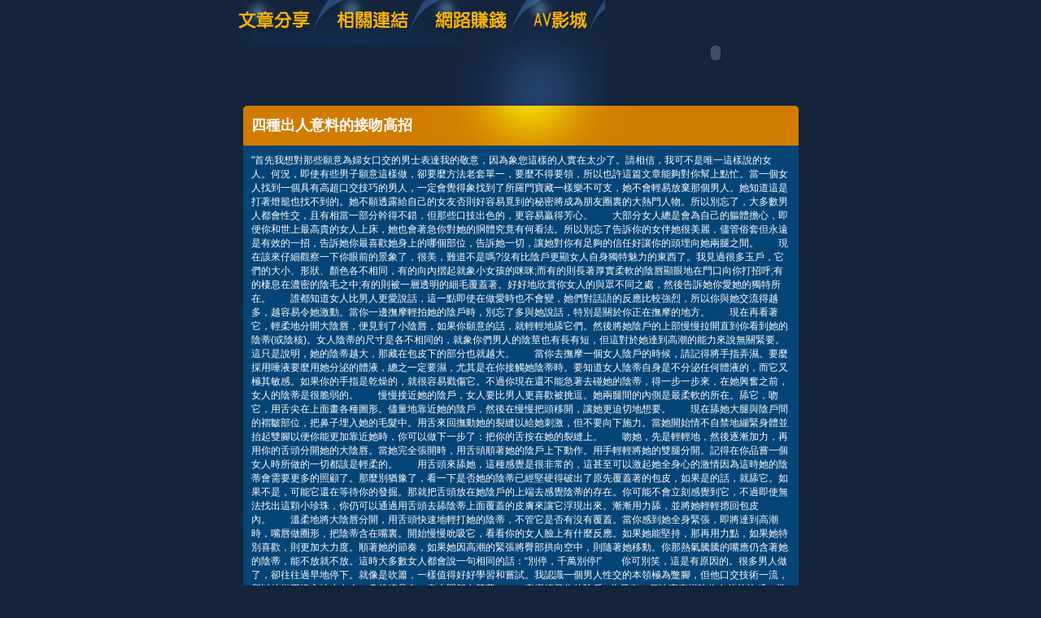

--- FILE ---
content_type: text/html; charset=utf-8
request_url: http://5403.soezadv.com/?opc=a056
body_size: 13160
content:
<!DOCTYPE html PUBLIC "-//W3C//DTD XHTML 1.0 Transitional//EN" "http://www.w3.org/TR/xhtml1/DTD/xhtml1-transitional.dtd"><html xmlns="http://www.w3.org/1999/xhtml"><!-- InstanceBegin template="/Templates/doc.dwt" codeOutsideHTMLIsLocked="false" --><head><meta http-equiv="Content-Type" content="text/html; charset=utf-8" /><!-- InstanceBeginEditable name="doctitle" --><meta name="keywords" content="影音視訊聊天網,成人視訊聊天室" ><meta name="description" content="本站內容包含豆豆聊天、同志交友，未滿１８歲成人者請勿進入本站。}" ><title>四種出人意料的接吻高招 - 美女圖片</title><!-- InstanceEndEditable --><link href="/templates/OP006/style.css" rel="stylesheet" type="text/css" /><script type="text/javascript"><!--function MM_preloadImages() {   var d=document; if(d.images){ if(!d.MM_p) d.MM_p=new Array();    var i,j=d.MM_p.length,a=MM_preloadImages.arguments; for(i=0; i<a.length; i++)    if (a[i].indexOf("#")!=0){ d.MM_p[j]=new Image; d.MM_p[j++].src=a[i];}}}function MM_swapImgRestore() {   var i,x,a=document.MM_sr; for(i=0;a&&i<a.length&&(x=a[i])&&x.oSrc;i++) x.src=x.oSrc;}function MM_findObj(n, d) {   var p,i,x;  if(!d) d=document; if((p=n.indexOf("?"))>0&&parent.frames.length) {    d=parent.frames[n.substring(p+1)].document; n=n.substring(0,p);}  if(!(x=d[n])&&d.all) x=d.all[n]; for (i=0;!x&&i<d.forms.length;i++) x=d.forms[i][n];  for(i=0;!x&&d.layers&&i<d.layers.length;i++) x=MM_findObj(n,d.layers[i].document);  if(!x && d.getElementById) x=d.getElementById(n); return x;}function MM_swapImage() {   var i,j=0,x,a=MM_swapImage.arguments; document.MM_sr=new Array; for(i=0;i<(a.length-2);i+=3)   if ((x=MM_findObj(a[i]))!=null){document.MM_sr[j++]=x; if(!x.oSrc) x.oSrc=x.src; x.src=a[i+2];}}//--></script><script src="/templates/OP006/js/AC_RunActiveContent.js" type="text/javascript"></script><!-- InstanceBeginEditable name="head" --><!-- InstanceEndEditable --></head><body onload="MM_preloadImages('/templates/OP006/images/m_doc2.jpg','/templates/OP006/images/m_link2.jpg','/templates/OP006/images/m_money2.jpg','/templates/OP006/images/m_av2.jpg')"><table width="750" border="0" align="center" cellpadding="0" cellspacing="0" class="container">  <tr>    <td><table width="100%" border="0" cellspacing="0" cellpadding="0">      <tr>        <td><a href="./?opc=doc1"><img src="/templates/OP006/images/m_doc.jpg" name="m1" width="138" height="55" id="m1" onmouseover="MM_swapImage('m1','','/templates/OP006/images/m_doc2.jpg',1)" onmouseout="MM_swapImgRestore()" /></a><a href="./?opc=link"><img src="/templates/OP006/images/m_link.jpg" name="m2" width="119" height="55" id="m2" onmouseover="MM_swapImage('m2','','/templates/OP006/images/m_link2.jpg',1)" onmouseout="MM_swapImgRestore()" /></a><a href="./?opc=money"><img src="/templates/OP006/images/m_money.jpg" name="m3" width="124" height="55" id="m3" onmouseover="MM_swapImage('m3','','/templates/OP006/images/m_money2.jpg',1)" onmouseout="MM_swapImgRestore()" /></a><a href="http://173liveshow.free758.info/VIDEO/index.phtml" target="_blank"><img src="/templates/OP006/images/m_av.jpg" name="m4" width="98" height="55" id="m4" onmouseover="MM_swapImage('m4','','/templates/OP006/images/m_av2.jpg',1)" onmouseout="MM_swapImgRestore()" /></a></td>        <td rowspan="2"><script type="text/javascript">AC_FL_RunContent( 'codebase','http://download.macromedia.com/pub/shockwave/cabs/flash/swflash.cab#version=9,0,28,0','width','272','height','130','src','/templates/OP006/images/logo','quality','high','pluginspage','http://www.adobe.com/shockwave/download/download.cgi?P1_Prod_Version=ShockwaveFlash','movie','/templates/OP006/images/logo' ); //end AC code</script><noscript><object classid="clsid:D27CDB6E-AE6D-11cf-96B8-444553540000" codebase="http://download.macromedia.com/pub/shockwave/cabs/flash/swflash.cab#version=9,0,28,0" width="272" height="130">          <param name="movie" value="/templates/OP006/images/logo.swf" />          <param name="quality" value="high" />          <embed src="/templates/OP006/images/logo.swf" quality="high" pluginspage="http://www.adobe.com/shockwave/download/download.cgi?P1_Prod_Version=ShockwaveFlash" type="application/x-shockwave-flash" width="272" height="130"></embed>        </object></noscript></td>      </tr>      <tr>        <td><img src="/templates/OP006/images/pic1b.jpg" width="479" height="75" /></td>        </tr>    </table></td>  </tr>  <tr>    <td style="padding-bottom:10px;"><table width="683" border="0" align="center" cellpadding="0" cellspacing="0" bgcolor="#044577">      <tr>        <td height="49" background="/templates/OP006/images/c_1.jpg" style="padding-left:10px;"><h1><!-- InstanceBeginEditable name="EditRegion3" -->四種出人意料的接吻高招<!-- InstanceEndEditable --></h1></td>      </tr>      <tr>        <td style="padding:10px;"><!-- InstanceBeginEditable name="EditRegion4" -->"首先我想對那些願意為婦女口交的男士表達我的敬意，因為象您這樣的人實在太少了。請相信，我可不是唯一這樣說的女人。何況，即使有些男子願意這樣做，卻要麼方法老套單一，要麼不得要領，所以也許這篇文章能夠對你幫上點忙。當一個女人找到一個具有高超口交技巧的男人，一定會覺得象找到了所羅門寶藏一樣樂不可支，她不會輕易放棄那個男人。她知道這是打著燈籠也找不到的。她不願透露給自己的女友否則好容易覓到的秘密將成為朋友圈裏的大熱門人物。所以別忘了，大多數男人都會性交，且有相當一部分幹得不錯，但那些口技出色的，更容易贏得芳心。　　大部分女人總是會為自己的軀體擔心，即便你和世上最高貴的女人上床，她也會著急你對她的胴體究竟有何看法。所以別忘了告訴你的女伴她很美麗，儘管俗套但永遠是有效的一招，告訴她你最喜歡她身上的哪個部位，告訴她一切，讓她對你有足夠的信任好讓你的頭埋向她兩腿之間。　　現在該來仔細觀察一下你眼前的景象了，很美，難道不是嗎?沒有比陰戶更顯女人自身獨特魅力的東西了。我見過很多玉戶，它們的大小、形狀、顏色各不相同，有的向內摺起就象小女孩的咪咪;而有的則長著厚實柔軟的陰唇顯眼地在門口向你打招呼;有的棲息在濃密的陰毛之中;有的則被一層透明的細毛覆蓋著。好好地欣賞你女人的與眾不同之處，然後告訴她你愛她的獨特所在。　　誰都知道女人比男人更愛說話，這一點即使在做愛時也不會變，她們對話語的反應比較強烈，所以你與她交流得越多，越容易令她激動。當你一邊撫摩輕拍她的陰戶時，別忘了多與她說話，特別是關於你正在撫摩的地方。　　現在再看著它，輕柔地分開大陰唇，便見到了小陰唇，如果你願意的話，就輕輕地舔它們。然後將她陰戶的上部慢慢拉開直到你看到她的陰蒂(或陰核)。女人陰蒂的尺寸是各不相同的，就象你們男人的陰莖也有長有短，但這對於她達到高潮的能力來說無關緊要。這只是說明，她的陰蒂越大，那藏在包皮下的部分也就越大。　　當你去撫摩一個女人陰戶的時候，請記得將手指弄濕。要麼採用唾液要麼用她分泌的體液，總之一定要濕，尤其是在你接觸她陰蒂時。要知道女人陰蒂自身是不分泌任何體液的，而它又極其敏感。如果你的手指是乾燥的，就很容易戳傷它。不過你現在還不能急著去碰她的陰蒂，得一步一步來，在她興奮之前，女人的陰蒂是很脆弱的。　　慢慢接近她的陰戶，女人要比男人更喜歡被挑逗。她兩腿間的內側是最柔軟的所在。舔它，吻它，用舌尖在上面畫各種圖形。儘量地靠近她的陰戶，然後在慢慢把頭移開，讓她更迫切地想要。　　現在舔她大腿與陰戶間的褶皺部位，把鼻子埋入她的毛髮中。用舌來回撫動她的裂縫以給她刺激，但不要向下施力。當她開始情不自禁地繃緊身體並抬起雙腳以便你能更加靠近她時，你可以做下一步了：把你的舌按在她的裂縫上。　　吻她，先是輕輕地，然後逐漸加力，再用你的舌頭分開她的大陰唇。當她完全張開時，用舌頭順著她的陰戶上下動作。用手輕輕將她的雙腿分開。記得在你品嘗一個女人時所做的一切都該是輕柔的。　　用舌頭來舔她，這種感覺是很非常的，這甚至可以激起她全身心的激情因為這時她的陰蒂會需要更多的照顧了。那麼別猶豫了，看一下是否她的陰蒂已經堅硬得破出了原先覆蓋著的包皮，如果是的話，就舔它。如果不是，可能它還在等待你的發掘。那就把舌頭放在她陰戶的上端去感覺陰蒂的存在。你可能不會立刻感覺到它，不過即使無法找出這顆小珍珠，你仍可以通過用舌頭去舔陰蒂上面覆蓋的皮膚來讓它浮現出來。漸漸用力舔，並將她輕輕摁回包皮內。　　溫柔地將大陰唇分開，用舌頭快速地輕打她的陰蒂，不管它是否有沒有覆蓋。當你感到她全身緊張，即將達到高潮時，嘴唇做圈形，把陰蒂含在嘴裏。開始慢慢吮吸它，看看你的女人臉上有什麼反應。如果她能堅持，那再用力點，如果她特別喜歡，則更加大力度。順著她的節奏，如果她因高潮的緊張將臀部拱向空中，則隨著她移動。你那熱氣騰騰的嘴應仍含著她的陰蒂，能不放就不放。這時大多數女人都會說一句相同的話：“別停，千萬別停!”　　你可別笑，這是有原因的。很多男人做了，卻往往過早地停下。就像是吹簫，一樣值得好好學習和嘗試。我認識一個男人性交的本領極為蹩腳，但他口交技術一流，所以他從不擔心缺少女人，身後總是有一串大閘蟹在等著。　　來繼續嘗你的陰戶...你另有一個訣竅來增強你女伴的快感。當她在充分享受你吮吸她陰蒂時，你不妨用手指去幹她。在整個過程中，她始終會歡迎的。除了陰蒂周圍的性感地帶，女人仍有一個特別敏感的性區域，那就是她陰道的頂部，也是你手指應該反復摩擦的地方。因為你的陰莖實在遠在十萬八千里之外，只好讓你的手指近水樓臺先得月了。　　要用兩根手指，一根太細，而三根又太粗，以致於你進不了太內。此前你要確認手指是濕的，不致使她皮膚發炎。慢慢將手指滑入，逐漸加快速度，要有節奏感。隨著她的需要加速，注意聽她的呼吸。　　她會讓你知道你該做什麼，如果你用嘴吮吸她的陰蒂，同時用手指摩擦她的陰道，那給她的刺激遠遠勝於你單根陰莖的工作。所以你有理由相信她會獲得更為滿足和強烈的高潮。如果你不能肯定的話，去觀察一下她的反應。每個女人高潮的特徵是不同的，有的女人興奮時乳頭就變硬，而有的只在高潮時才這樣。你的女伴可能滿臉紅暈，也可能開始顫抖。瞭解她的特徵，你會成為一個更體貼細心的情人。　　當她達到高潮時，你的嘴可千萬別放開她的陰蒂，在整個過程中都別放。當她漸漸從第一浪高潮中平靜緩和下來時，用舌頭稍稍向下舔去，嘴唇緊貼在陰蒂的上方，舌頭開始在她的陰道裏進出，如果手指也還在，一起動作，當然要輕柔，她的器官會變得極端敏感。　　如果你做法正確，可能將你的女伴帶向多重高潮。你知道這意味著什麼嗎?它的潛臺詞?有一個女人曾在這種情況下達到了56次高潮，你認為56次高潮對她起到了什麼作用?--任何時候，只要你願意，她就會在你身邊。　　也有些女人在陰戶被品嘗時喜歡男人用手指摩擦進出她們的後庭。　　最後我要給你的建議是，在你讓她達到高潮之後，千萬別丟下她不管，繼續用甜言蜜語哄她，愛撫她的身體，她的乳房，不要停止直到她完全平靜下來。一個男人在射精之後可以心安理得地去睡覺，而女人天生喜歡在性愛之後的短時間裏她的情人能繼續給她溫存。　　口交可以成為性經驗中最富激情的一種，但它需要你的努力。別心急，對你伴侶的各種信號多加注意，當然最重要的，你自己也應從中體會樂趣。希望你能將你女伴的微笑留到永遠!"<!-- InstanceEndEditable --></td>      </tr>      <tr>        <td><img src="/templates/OP006/images/c_2.jpg" width="683" height="5" /></td>      </tr>    </table></td>  </tr>   <tr><td bgcolor="#000000"class="footer"><div align="center" style="float:left"><a href="./">美女圖片</a>：<a href="./?opc=sitemap">Sitemap</a></div>美女圖片 © 2010 5403.soezadv.com All Rights Reserved. </td>  </tr></table><div class="sexad"> 　 </div></body><!-- InstanceEnd --></html>